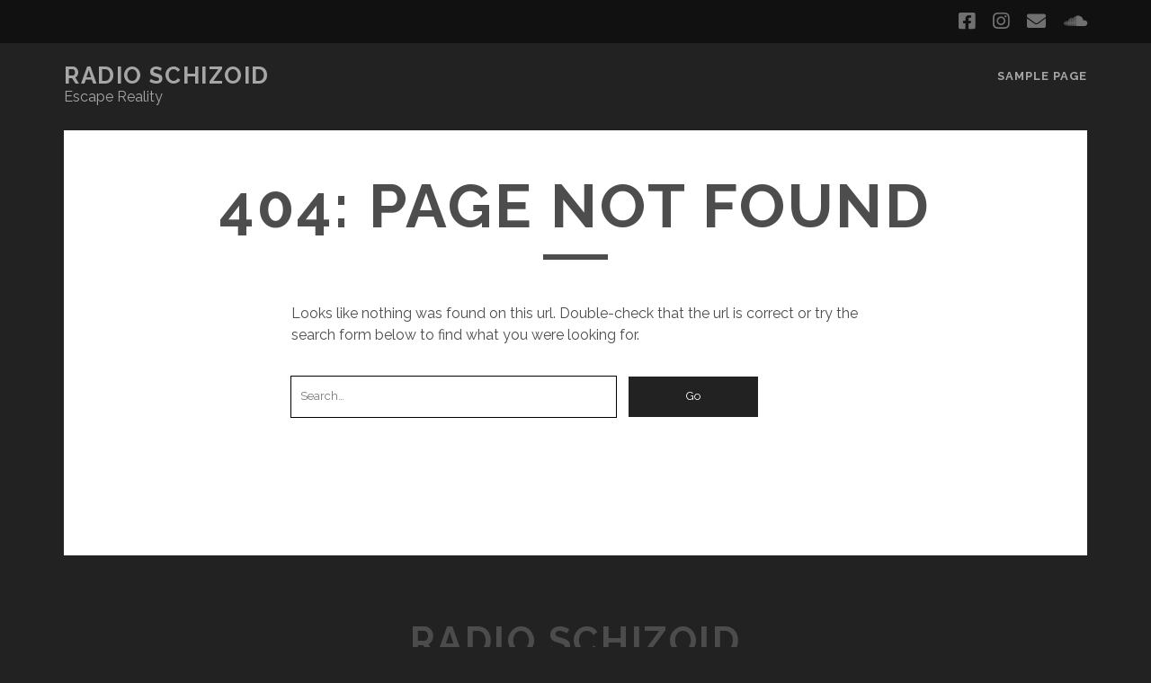

--- FILE ---
content_type: text/html; charset=UTF-8
request_url: http://schizoid.in/events/index.php/2020/05/08/lockdown-special-on-radio-schizoid-with-braindriver-ishikawa/
body_size: 3076
content:
<!DOCTYPE html>
<!--[if IE 9 ]>
<html class="ie9" lang="en-US"> <![endif]-->
<!--[if (gt IE 9)|!(IE)]><!-->
<html lang="en-US"><!--<![endif]-->

<head>
	<title>Page not found &#8211; Radio Schizoid</title>
<meta charset="UTF-8" />
<meta name="viewport" content="width=device-width, initial-scale=1" />
<meta name="template" content="Tracks 1.74" />
<link rel='dns-prefetch' href='//fonts.googleapis.com' />
<link rel='dns-prefetch' href='//s.w.org' />
<link rel="alternate" type="application/rss+xml" title="Radio Schizoid &raquo; Feed" href="http://schizoid.in/events/index.php/feed/" />
<link rel="alternate" type="application/rss+xml" title="Radio Schizoid &raquo; Comments Feed" href="http://schizoid.in/events/index.php/comments/feed/" />
		<script type="text/javascript">
			window._wpemojiSettings = {"baseUrl":"https:\/\/s.w.org\/images\/core\/emoji\/13.0.0\/72x72\/","ext":".png","svgUrl":"https:\/\/s.w.org\/images\/core\/emoji\/13.0.0\/svg\/","svgExt":".svg","source":{"concatemoji":"http:\/\/schizoid.in\/events\/wp-includes\/js\/wp-emoji-release.min.js?ver=5.5.17"}};
			!function(e,a,t){var n,r,o,i=a.createElement("canvas"),p=i.getContext&&i.getContext("2d");function s(e,t){var a=String.fromCharCode;p.clearRect(0,0,i.width,i.height),p.fillText(a.apply(this,e),0,0);e=i.toDataURL();return p.clearRect(0,0,i.width,i.height),p.fillText(a.apply(this,t),0,0),e===i.toDataURL()}function c(e){var t=a.createElement("script");t.src=e,t.defer=t.type="text/javascript",a.getElementsByTagName("head")[0].appendChild(t)}for(o=Array("flag","emoji"),t.supports={everything:!0,everythingExceptFlag:!0},r=0;r<o.length;r++)t.supports[o[r]]=function(e){if(!p||!p.fillText)return!1;switch(p.textBaseline="top",p.font="600 32px Arial",e){case"flag":return s([127987,65039,8205,9895,65039],[127987,65039,8203,9895,65039])?!1:!s([55356,56826,55356,56819],[55356,56826,8203,55356,56819])&&!s([55356,57332,56128,56423,56128,56418,56128,56421,56128,56430,56128,56423,56128,56447],[55356,57332,8203,56128,56423,8203,56128,56418,8203,56128,56421,8203,56128,56430,8203,56128,56423,8203,56128,56447]);case"emoji":return!s([55357,56424,8205,55356,57212],[55357,56424,8203,55356,57212])}return!1}(o[r]),t.supports.everything=t.supports.everything&&t.supports[o[r]],"flag"!==o[r]&&(t.supports.everythingExceptFlag=t.supports.everythingExceptFlag&&t.supports[o[r]]);t.supports.everythingExceptFlag=t.supports.everythingExceptFlag&&!t.supports.flag,t.DOMReady=!1,t.readyCallback=function(){t.DOMReady=!0},t.supports.everything||(n=function(){t.readyCallback()},a.addEventListener?(a.addEventListener("DOMContentLoaded",n,!1),e.addEventListener("load",n,!1)):(e.attachEvent("onload",n),a.attachEvent("onreadystatechange",function(){"complete"===a.readyState&&t.readyCallback()})),(n=t.source||{}).concatemoji?c(n.concatemoji):n.wpemoji&&n.twemoji&&(c(n.twemoji),c(n.wpemoji)))}(window,document,window._wpemojiSettings);
		</script>
		<style type="text/css">
img.wp-smiley,
img.emoji {
	display: inline !important;
	border: none !important;
	box-shadow: none !important;
	height: 1em !important;
	width: 1em !important;
	margin: 0 .07em !important;
	vertical-align: -0.1em !important;
	background: none !important;
	padding: 0 !important;
}
</style>
	<link rel='stylesheet' id='wp-block-library-css'  href='http://schizoid.in/events/wp-includes/css/dist/block-library/style.min.css?ver=5.5.17' type='text/css' media='all' />
<link rel='stylesheet' id='ct-tracks-google-fonts-css'  href='//fonts.googleapis.com/css?family=Raleway%3A400%2C700&#038;subset=latin%2Clatin-ext&#038;display=swap&#038;ver=5.5.17' type='text/css' media='all' />
<link rel='stylesheet' id='ct-tracks-font-awesome-css'  href='http://schizoid.in/events/wp-content/themes/tracks/assets/font-awesome/css/all.min.css?ver=5.5.17' type='text/css' media='all' />
<link rel='stylesheet' id='ct-tracks-style-css'  href='http://schizoid.in/events/wp-content/themes/tracks/style.css?ver=5.5.17' type='text/css' media='all' />
<script type='text/javascript' src='http://schizoid.in/events/wp-includes/js/jquery/jquery.js?ver=1.12.4-wp' id='jquery-core-js'></script>
<link rel="https://api.w.org/" href="http://schizoid.in/events/index.php/wp-json/" /><link rel="EditURI" type="application/rsd+xml" title="RSD" href="http://schizoid.in/events/xmlrpc.php?rsd" />
<link rel="wlwmanifest" type="application/wlwmanifest+xml" href="http://schizoid.in/events/wp-includes/wlwmanifest.xml" /> 
<meta name="generator" content="WordPress 5.5.17" />
<style type="text/css">.recentcomments a{display:inline !important;padding:0 !important;margin:0 !important;}</style><link rel="icon" href="http://schizoid.in/events/wp-content/uploads/2017/09/small-orange.jpg" sizes="32x32" />
<link rel="icon" href="http://schizoid.in/events/wp-content/uploads/2017/09/small-orange.jpg" sizes="192x192" />
<link rel="apple-touch-icon" href="http://schizoid.in/events/wp-content/uploads/2017/09/small-orange.jpg" />
<meta name="msapplication-TileImage" content="http://schizoid.in/events/wp-content/uploads/2017/09/small-orange.jpg" />
</head>

<body id="tracks" class="error404 ct-body not-front standard">
			<div id="overflow-container" class="overflow-container">
		<a class="skip-content" href="#main">Skip to content</a>
				<header id="site-header" class="site-header" role="banner">
			<div class='top-navigation'><div class='container'><ul class="social-media-icons">				<li>
					<a class="facebook" target="_blank"
					   href="http://facebook.com/radioschizoid">
						<i class="fab fa-facebook-square" title="facebook"></i>
						<span class="screen-reader-text">facebook</span>
					</a>
				</li>
								<li>
					<a class="instagram" target="_blank"
					   href="https://www.instagram.com/crayschizoid/">
						<i class="fab fa-instagram" title="instagram"></i>
						<span class="screen-reader-text">instagram</span>
					</a>
				</li>
								<li>
					<a class="email" target="_blank"
					   href="mailto:fri&#106;i&#107;&#64;gm&#97;i&#108;&#46;&#99;&#111;m">
						<i class="fas fa-envelope" title="email"></i>
						<span class="screen-reader-text">email</span>
					</a>
				</li>
							<li>
					<a class="soundcloud" target="_blank"
					   href="https://soundcloud.com/radioschizoid">
						<i class="fab fa-soundcloud" title="soundcloud"></i>
						<span class="screen-reader-text">soundcloud</span>
					</a>
				</li>
				</ul></div></div>						<div class="container">
				<div id="title-info" class="title-info">
					<div id='site-title' class='site-title'><a href='http://schizoid.in/events'>Radio Schizoid</a></div>				</div>
				<button id="toggle-navigation" class="toggle-navigation">
	<i class="fas fa-bars"></i>
</button>

<div id="menu-primary-tracks" class="menu-primary-tracks"></div>
<div id="menu-primary" class="menu-container menu-primary" role="navigation">

			<p class="site-description tagline">
			Escape Reality		</p>
	<div class="menu-unset"><ul><li class="page_item page-item-2"><a href="http://schizoid.in/events/index.php/sample-page/">Sample Page</a></li></ul></div></div>			</div>
		</header>
						<div id="main" class="main" role="main">
			
<div class='entry'>
	<div class='entry-header'>
		<h1 class="entry-title">404: Page Not Found</h1>
	</div>
	<div class="entry-container">
		<div class="entry-content">
			<article>
				<p>
					Looks like nothing was found on this url.  Double-check that the url is correct or try the search form below to find what you were looking for.				</p>
				<div class='search-form-container'>
	<button id="search-icon" class="search-icon">
		<i class="fas fa-search"></i>
	</button>
	<form role="search" method="get" class="search-form" action="http://schizoid.in/events/">
		<label class="screen-reader-text">Search for:</label>
		<input type="search" class="search-field" placeholder="Search&#8230;" value=""
		       name="s" title="Search for:"/>
		<input type="submit" class="search-submit" value='Go'/>
	</form>
</div>			</article>
		</div>
	</div>
</div>
</div> <!-- .main -->

<footer id="site-footer" class="site-footer" role="contentinfo">
	<h1>
		<a href="http://schizoid.in/events">Radio Schizoid</a>
	</h1>
			<p class="site-description">
			Escape Reality		</p>
	<ul class="social-media-icons">				<li>
					<a class="facebook" target="_blank"
					   href="http://facebook.com/radioschizoid">
						<i class="fab fa-facebook-square" title="facebook"></i>
						<span class="screen-reader-text">facebook</span>
					</a>
				</li>
								<li>
					<a class="instagram" target="_blank"
					   href="https://www.instagram.com/crayschizoid/">
						<i class="fab fa-instagram" title="instagram"></i>
						<span class="screen-reader-text">instagram</span>
					</a>
				</li>
								<li>
					<a class="email" target="_blank"
					   href="mailto:frij&#105;&#107;&#64;&#103;&#109;ail&#46;c&#111;&#109;">
						<i class="fas fa-envelope" title="email"></i>
						<span class="screen-reader-text">email</span>
					</a>
				</li>
							<li>
					<a class="soundcloud" target="_blank"
					   href="https://soundcloud.com/radioschizoid">
						<i class="fab fa-soundcloud" title="soundcloud"></i>
						<span class="screen-reader-text">soundcloud</span>
					</a>
				</li>
				</ul>	<div class="design-credit">
		<p>
			Radio Schizoid - www.schizoid.in		</p>
	</div>
</footer>

	<button id="return-top" class="return-top">
		<i class="fas fa-arrow-up"></i>
	</button>

</div><!-- .overflow-container -->

<script type='text/javascript' src='http://schizoid.in/events/wp-content/themes/tracks/js/build/production.min.js?ver=5.5.17' id='ct-tracks-production-js'></script>
<script type='text/javascript' src='http://schizoid.in/events/wp-includes/js/wp-embed.min.js?ver=5.5.17' id='wp-embed-js'></script>
</body>
</html>